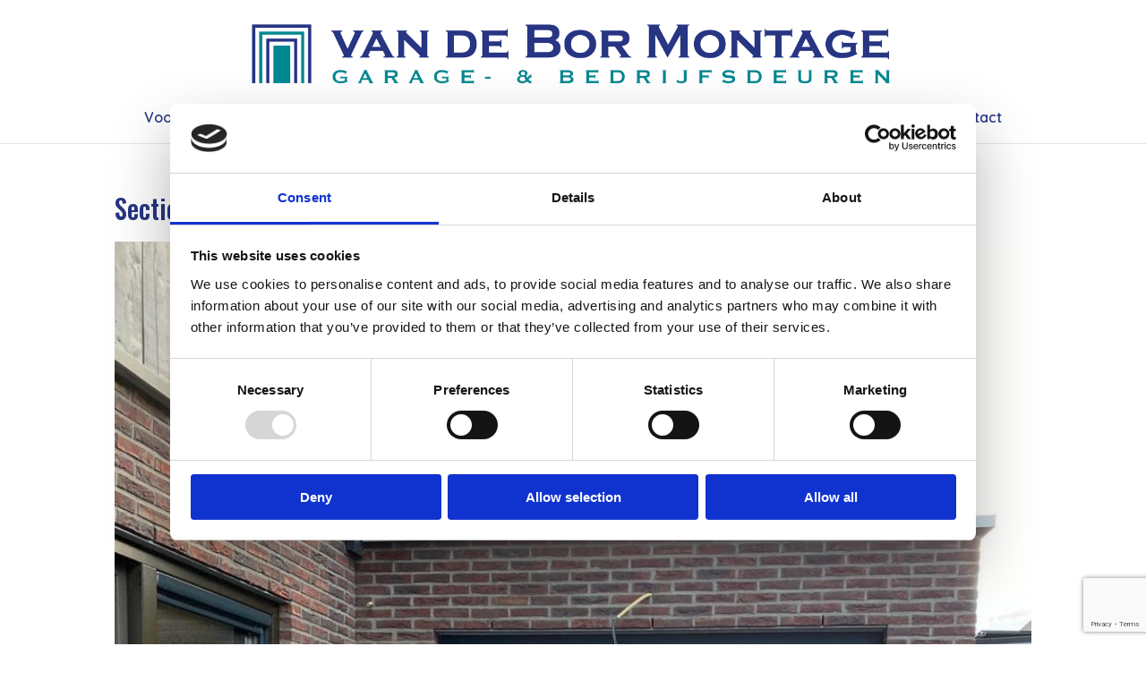

--- FILE ---
content_type: text/html; charset=utf-8
request_url: https://www.google.com/recaptcha/api2/anchor?ar=1&k=6LcYwfIUAAAAAJAvN5Hl6qQs0QtvkP1Hja1FD5Iy&co=aHR0cHM6Ly93d3cudmFuZGVib3Jtb250YWdlLm5sOjQ0Mw..&hl=en&v=PoyoqOPhxBO7pBk68S4YbpHZ&size=invisible&anchor-ms=20000&execute-ms=30000&cb=3lehoa90uq6m
body_size: 48759
content:
<!DOCTYPE HTML><html dir="ltr" lang="en"><head><meta http-equiv="Content-Type" content="text/html; charset=UTF-8">
<meta http-equiv="X-UA-Compatible" content="IE=edge">
<title>reCAPTCHA</title>
<style type="text/css">
/* cyrillic-ext */
@font-face {
  font-family: 'Roboto';
  font-style: normal;
  font-weight: 400;
  font-stretch: 100%;
  src: url(//fonts.gstatic.com/s/roboto/v48/KFO7CnqEu92Fr1ME7kSn66aGLdTylUAMa3GUBHMdazTgWw.woff2) format('woff2');
  unicode-range: U+0460-052F, U+1C80-1C8A, U+20B4, U+2DE0-2DFF, U+A640-A69F, U+FE2E-FE2F;
}
/* cyrillic */
@font-face {
  font-family: 'Roboto';
  font-style: normal;
  font-weight: 400;
  font-stretch: 100%;
  src: url(//fonts.gstatic.com/s/roboto/v48/KFO7CnqEu92Fr1ME7kSn66aGLdTylUAMa3iUBHMdazTgWw.woff2) format('woff2');
  unicode-range: U+0301, U+0400-045F, U+0490-0491, U+04B0-04B1, U+2116;
}
/* greek-ext */
@font-face {
  font-family: 'Roboto';
  font-style: normal;
  font-weight: 400;
  font-stretch: 100%;
  src: url(//fonts.gstatic.com/s/roboto/v48/KFO7CnqEu92Fr1ME7kSn66aGLdTylUAMa3CUBHMdazTgWw.woff2) format('woff2');
  unicode-range: U+1F00-1FFF;
}
/* greek */
@font-face {
  font-family: 'Roboto';
  font-style: normal;
  font-weight: 400;
  font-stretch: 100%;
  src: url(//fonts.gstatic.com/s/roboto/v48/KFO7CnqEu92Fr1ME7kSn66aGLdTylUAMa3-UBHMdazTgWw.woff2) format('woff2');
  unicode-range: U+0370-0377, U+037A-037F, U+0384-038A, U+038C, U+038E-03A1, U+03A3-03FF;
}
/* math */
@font-face {
  font-family: 'Roboto';
  font-style: normal;
  font-weight: 400;
  font-stretch: 100%;
  src: url(//fonts.gstatic.com/s/roboto/v48/KFO7CnqEu92Fr1ME7kSn66aGLdTylUAMawCUBHMdazTgWw.woff2) format('woff2');
  unicode-range: U+0302-0303, U+0305, U+0307-0308, U+0310, U+0312, U+0315, U+031A, U+0326-0327, U+032C, U+032F-0330, U+0332-0333, U+0338, U+033A, U+0346, U+034D, U+0391-03A1, U+03A3-03A9, U+03B1-03C9, U+03D1, U+03D5-03D6, U+03F0-03F1, U+03F4-03F5, U+2016-2017, U+2034-2038, U+203C, U+2040, U+2043, U+2047, U+2050, U+2057, U+205F, U+2070-2071, U+2074-208E, U+2090-209C, U+20D0-20DC, U+20E1, U+20E5-20EF, U+2100-2112, U+2114-2115, U+2117-2121, U+2123-214F, U+2190, U+2192, U+2194-21AE, U+21B0-21E5, U+21F1-21F2, U+21F4-2211, U+2213-2214, U+2216-22FF, U+2308-230B, U+2310, U+2319, U+231C-2321, U+2336-237A, U+237C, U+2395, U+239B-23B7, U+23D0, U+23DC-23E1, U+2474-2475, U+25AF, U+25B3, U+25B7, U+25BD, U+25C1, U+25CA, U+25CC, U+25FB, U+266D-266F, U+27C0-27FF, U+2900-2AFF, U+2B0E-2B11, U+2B30-2B4C, U+2BFE, U+3030, U+FF5B, U+FF5D, U+1D400-1D7FF, U+1EE00-1EEFF;
}
/* symbols */
@font-face {
  font-family: 'Roboto';
  font-style: normal;
  font-weight: 400;
  font-stretch: 100%;
  src: url(//fonts.gstatic.com/s/roboto/v48/KFO7CnqEu92Fr1ME7kSn66aGLdTylUAMaxKUBHMdazTgWw.woff2) format('woff2');
  unicode-range: U+0001-000C, U+000E-001F, U+007F-009F, U+20DD-20E0, U+20E2-20E4, U+2150-218F, U+2190, U+2192, U+2194-2199, U+21AF, U+21E6-21F0, U+21F3, U+2218-2219, U+2299, U+22C4-22C6, U+2300-243F, U+2440-244A, U+2460-24FF, U+25A0-27BF, U+2800-28FF, U+2921-2922, U+2981, U+29BF, U+29EB, U+2B00-2BFF, U+4DC0-4DFF, U+FFF9-FFFB, U+10140-1018E, U+10190-1019C, U+101A0, U+101D0-101FD, U+102E0-102FB, U+10E60-10E7E, U+1D2C0-1D2D3, U+1D2E0-1D37F, U+1F000-1F0FF, U+1F100-1F1AD, U+1F1E6-1F1FF, U+1F30D-1F30F, U+1F315, U+1F31C, U+1F31E, U+1F320-1F32C, U+1F336, U+1F378, U+1F37D, U+1F382, U+1F393-1F39F, U+1F3A7-1F3A8, U+1F3AC-1F3AF, U+1F3C2, U+1F3C4-1F3C6, U+1F3CA-1F3CE, U+1F3D4-1F3E0, U+1F3ED, U+1F3F1-1F3F3, U+1F3F5-1F3F7, U+1F408, U+1F415, U+1F41F, U+1F426, U+1F43F, U+1F441-1F442, U+1F444, U+1F446-1F449, U+1F44C-1F44E, U+1F453, U+1F46A, U+1F47D, U+1F4A3, U+1F4B0, U+1F4B3, U+1F4B9, U+1F4BB, U+1F4BF, U+1F4C8-1F4CB, U+1F4D6, U+1F4DA, U+1F4DF, U+1F4E3-1F4E6, U+1F4EA-1F4ED, U+1F4F7, U+1F4F9-1F4FB, U+1F4FD-1F4FE, U+1F503, U+1F507-1F50B, U+1F50D, U+1F512-1F513, U+1F53E-1F54A, U+1F54F-1F5FA, U+1F610, U+1F650-1F67F, U+1F687, U+1F68D, U+1F691, U+1F694, U+1F698, U+1F6AD, U+1F6B2, U+1F6B9-1F6BA, U+1F6BC, U+1F6C6-1F6CF, U+1F6D3-1F6D7, U+1F6E0-1F6EA, U+1F6F0-1F6F3, U+1F6F7-1F6FC, U+1F700-1F7FF, U+1F800-1F80B, U+1F810-1F847, U+1F850-1F859, U+1F860-1F887, U+1F890-1F8AD, U+1F8B0-1F8BB, U+1F8C0-1F8C1, U+1F900-1F90B, U+1F93B, U+1F946, U+1F984, U+1F996, U+1F9E9, U+1FA00-1FA6F, U+1FA70-1FA7C, U+1FA80-1FA89, U+1FA8F-1FAC6, U+1FACE-1FADC, U+1FADF-1FAE9, U+1FAF0-1FAF8, U+1FB00-1FBFF;
}
/* vietnamese */
@font-face {
  font-family: 'Roboto';
  font-style: normal;
  font-weight: 400;
  font-stretch: 100%;
  src: url(//fonts.gstatic.com/s/roboto/v48/KFO7CnqEu92Fr1ME7kSn66aGLdTylUAMa3OUBHMdazTgWw.woff2) format('woff2');
  unicode-range: U+0102-0103, U+0110-0111, U+0128-0129, U+0168-0169, U+01A0-01A1, U+01AF-01B0, U+0300-0301, U+0303-0304, U+0308-0309, U+0323, U+0329, U+1EA0-1EF9, U+20AB;
}
/* latin-ext */
@font-face {
  font-family: 'Roboto';
  font-style: normal;
  font-weight: 400;
  font-stretch: 100%;
  src: url(//fonts.gstatic.com/s/roboto/v48/KFO7CnqEu92Fr1ME7kSn66aGLdTylUAMa3KUBHMdazTgWw.woff2) format('woff2');
  unicode-range: U+0100-02BA, U+02BD-02C5, U+02C7-02CC, U+02CE-02D7, U+02DD-02FF, U+0304, U+0308, U+0329, U+1D00-1DBF, U+1E00-1E9F, U+1EF2-1EFF, U+2020, U+20A0-20AB, U+20AD-20C0, U+2113, U+2C60-2C7F, U+A720-A7FF;
}
/* latin */
@font-face {
  font-family: 'Roboto';
  font-style: normal;
  font-weight: 400;
  font-stretch: 100%;
  src: url(//fonts.gstatic.com/s/roboto/v48/KFO7CnqEu92Fr1ME7kSn66aGLdTylUAMa3yUBHMdazQ.woff2) format('woff2');
  unicode-range: U+0000-00FF, U+0131, U+0152-0153, U+02BB-02BC, U+02C6, U+02DA, U+02DC, U+0304, U+0308, U+0329, U+2000-206F, U+20AC, U+2122, U+2191, U+2193, U+2212, U+2215, U+FEFF, U+FFFD;
}
/* cyrillic-ext */
@font-face {
  font-family: 'Roboto';
  font-style: normal;
  font-weight: 500;
  font-stretch: 100%;
  src: url(//fonts.gstatic.com/s/roboto/v48/KFO7CnqEu92Fr1ME7kSn66aGLdTylUAMa3GUBHMdazTgWw.woff2) format('woff2');
  unicode-range: U+0460-052F, U+1C80-1C8A, U+20B4, U+2DE0-2DFF, U+A640-A69F, U+FE2E-FE2F;
}
/* cyrillic */
@font-face {
  font-family: 'Roboto';
  font-style: normal;
  font-weight: 500;
  font-stretch: 100%;
  src: url(//fonts.gstatic.com/s/roboto/v48/KFO7CnqEu92Fr1ME7kSn66aGLdTylUAMa3iUBHMdazTgWw.woff2) format('woff2');
  unicode-range: U+0301, U+0400-045F, U+0490-0491, U+04B0-04B1, U+2116;
}
/* greek-ext */
@font-face {
  font-family: 'Roboto';
  font-style: normal;
  font-weight: 500;
  font-stretch: 100%;
  src: url(//fonts.gstatic.com/s/roboto/v48/KFO7CnqEu92Fr1ME7kSn66aGLdTylUAMa3CUBHMdazTgWw.woff2) format('woff2');
  unicode-range: U+1F00-1FFF;
}
/* greek */
@font-face {
  font-family: 'Roboto';
  font-style: normal;
  font-weight: 500;
  font-stretch: 100%;
  src: url(//fonts.gstatic.com/s/roboto/v48/KFO7CnqEu92Fr1ME7kSn66aGLdTylUAMa3-UBHMdazTgWw.woff2) format('woff2');
  unicode-range: U+0370-0377, U+037A-037F, U+0384-038A, U+038C, U+038E-03A1, U+03A3-03FF;
}
/* math */
@font-face {
  font-family: 'Roboto';
  font-style: normal;
  font-weight: 500;
  font-stretch: 100%;
  src: url(//fonts.gstatic.com/s/roboto/v48/KFO7CnqEu92Fr1ME7kSn66aGLdTylUAMawCUBHMdazTgWw.woff2) format('woff2');
  unicode-range: U+0302-0303, U+0305, U+0307-0308, U+0310, U+0312, U+0315, U+031A, U+0326-0327, U+032C, U+032F-0330, U+0332-0333, U+0338, U+033A, U+0346, U+034D, U+0391-03A1, U+03A3-03A9, U+03B1-03C9, U+03D1, U+03D5-03D6, U+03F0-03F1, U+03F4-03F5, U+2016-2017, U+2034-2038, U+203C, U+2040, U+2043, U+2047, U+2050, U+2057, U+205F, U+2070-2071, U+2074-208E, U+2090-209C, U+20D0-20DC, U+20E1, U+20E5-20EF, U+2100-2112, U+2114-2115, U+2117-2121, U+2123-214F, U+2190, U+2192, U+2194-21AE, U+21B0-21E5, U+21F1-21F2, U+21F4-2211, U+2213-2214, U+2216-22FF, U+2308-230B, U+2310, U+2319, U+231C-2321, U+2336-237A, U+237C, U+2395, U+239B-23B7, U+23D0, U+23DC-23E1, U+2474-2475, U+25AF, U+25B3, U+25B7, U+25BD, U+25C1, U+25CA, U+25CC, U+25FB, U+266D-266F, U+27C0-27FF, U+2900-2AFF, U+2B0E-2B11, U+2B30-2B4C, U+2BFE, U+3030, U+FF5B, U+FF5D, U+1D400-1D7FF, U+1EE00-1EEFF;
}
/* symbols */
@font-face {
  font-family: 'Roboto';
  font-style: normal;
  font-weight: 500;
  font-stretch: 100%;
  src: url(//fonts.gstatic.com/s/roboto/v48/KFO7CnqEu92Fr1ME7kSn66aGLdTylUAMaxKUBHMdazTgWw.woff2) format('woff2');
  unicode-range: U+0001-000C, U+000E-001F, U+007F-009F, U+20DD-20E0, U+20E2-20E4, U+2150-218F, U+2190, U+2192, U+2194-2199, U+21AF, U+21E6-21F0, U+21F3, U+2218-2219, U+2299, U+22C4-22C6, U+2300-243F, U+2440-244A, U+2460-24FF, U+25A0-27BF, U+2800-28FF, U+2921-2922, U+2981, U+29BF, U+29EB, U+2B00-2BFF, U+4DC0-4DFF, U+FFF9-FFFB, U+10140-1018E, U+10190-1019C, U+101A0, U+101D0-101FD, U+102E0-102FB, U+10E60-10E7E, U+1D2C0-1D2D3, U+1D2E0-1D37F, U+1F000-1F0FF, U+1F100-1F1AD, U+1F1E6-1F1FF, U+1F30D-1F30F, U+1F315, U+1F31C, U+1F31E, U+1F320-1F32C, U+1F336, U+1F378, U+1F37D, U+1F382, U+1F393-1F39F, U+1F3A7-1F3A8, U+1F3AC-1F3AF, U+1F3C2, U+1F3C4-1F3C6, U+1F3CA-1F3CE, U+1F3D4-1F3E0, U+1F3ED, U+1F3F1-1F3F3, U+1F3F5-1F3F7, U+1F408, U+1F415, U+1F41F, U+1F426, U+1F43F, U+1F441-1F442, U+1F444, U+1F446-1F449, U+1F44C-1F44E, U+1F453, U+1F46A, U+1F47D, U+1F4A3, U+1F4B0, U+1F4B3, U+1F4B9, U+1F4BB, U+1F4BF, U+1F4C8-1F4CB, U+1F4D6, U+1F4DA, U+1F4DF, U+1F4E3-1F4E6, U+1F4EA-1F4ED, U+1F4F7, U+1F4F9-1F4FB, U+1F4FD-1F4FE, U+1F503, U+1F507-1F50B, U+1F50D, U+1F512-1F513, U+1F53E-1F54A, U+1F54F-1F5FA, U+1F610, U+1F650-1F67F, U+1F687, U+1F68D, U+1F691, U+1F694, U+1F698, U+1F6AD, U+1F6B2, U+1F6B9-1F6BA, U+1F6BC, U+1F6C6-1F6CF, U+1F6D3-1F6D7, U+1F6E0-1F6EA, U+1F6F0-1F6F3, U+1F6F7-1F6FC, U+1F700-1F7FF, U+1F800-1F80B, U+1F810-1F847, U+1F850-1F859, U+1F860-1F887, U+1F890-1F8AD, U+1F8B0-1F8BB, U+1F8C0-1F8C1, U+1F900-1F90B, U+1F93B, U+1F946, U+1F984, U+1F996, U+1F9E9, U+1FA00-1FA6F, U+1FA70-1FA7C, U+1FA80-1FA89, U+1FA8F-1FAC6, U+1FACE-1FADC, U+1FADF-1FAE9, U+1FAF0-1FAF8, U+1FB00-1FBFF;
}
/* vietnamese */
@font-face {
  font-family: 'Roboto';
  font-style: normal;
  font-weight: 500;
  font-stretch: 100%;
  src: url(//fonts.gstatic.com/s/roboto/v48/KFO7CnqEu92Fr1ME7kSn66aGLdTylUAMa3OUBHMdazTgWw.woff2) format('woff2');
  unicode-range: U+0102-0103, U+0110-0111, U+0128-0129, U+0168-0169, U+01A0-01A1, U+01AF-01B0, U+0300-0301, U+0303-0304, U+0308-0309, U+0323, U+0329, U+1EA0-1EF9, U+20AB;
}
/* latin-ext */
@font-face {
  font-family: 'Roboto';
  font-style: normal;
  font-weight: 500;
  font-stretch: 100%;
  src: url(//fonts.gstatic.com/s/roboto/v48/KFO7CnqEu92Fr1ME7kSn66aGLdTylUAMa3KUBHMdazTgWw.woff2) format('woff2');
  unicode-range: U+0100-02BA, U+02BD-02C5, U+02C7-02CC, U+02CE-02D7, U+02DD-02FF, U+0304, U+0308, U+0329, U+1D00-1DBF, U+1E00-1E9F, U+1EF2-1EFF, U+2020, U+20A0-20AB, U+20AD-20C0, U+2113, U+2C60-2C7F, U+A720-A7FF;
}
/* latin */
@font-face {
  font-family: 'Roboto';
  font-style: normal;
  font-weight: 500;
  font-stretch: 100%;
  src: url(//fonts.gstatic.com/s/roboto/v48/KFO7CnqEu92Fr1ME7kSn66aGLdTylUAMa3yUBHMdazQ.woff2) format('woff2');
  unicode-range: U+0000-00FF, U+0131, U+0152-0153, U+02BB-02BC, U+02C6, U+02DA, U+02DC, U+0304, U+0308, U+0329, U+2000-206F, U+20AC, U+2122, U+2191, U+2193, U+2212, U+2215, U+FEFF, U+FFFD;
}
/* cyrillic-ext */
@font-face {
  font-family: 'Roboto';
  font-style: normal;
  font-weight: 900;
  font-stretch: 100%;
  src: url(//fonts.gstatic.com/s/roboto/v48/KFO7CnqEu92Fr1ME7kSn66aGLdTylUAMa3GUBHMdazTgWw.woff2) format('woff2');
  unicode-range: U+0460-052F, U+1C80-1C8A, U+20B4, U+2DE0-2DFF, U+A640-A69F, U+FE2E-FE2F;
}
/* cyrillic */
@font-face {
  font-family: 'Roboto';
  font-style: normal;
  font-weight: 900;
  font-stretch: 100%;
  src: url(//fonts.gstatic.com/s/roboto/v48/KFO7CnqEu92Fr1ME7kSn66aGLdTylUAMa3iUBHMdazTgWw.woff2) format('woff2');
  unicode-range: U+0301, U+0400-045F, U+0490-0491, U+04B0-04B1, U+2116;
}
/* greek-ext */
@font-face {
  font-family: 'Roboto';
  font-style: normal;
  font-weight: 900;
  font-stretch: 100%;
  src: url(//fonts.gstatic.com/s/roboto/v48/KFO7CnqEu92Fr1ME7kSn66aGLdTylUAMa3CUBHMdazTgWw.woff2) format('woff2');
  unicode-range: U+1F00-1FFF;
}
/* greek */
@font-face {
  font-family: 'Roboto';
  font-style: normal;
  font-weight: 900;
  font-stretch: 100%;
  src: url(//fonts.gstatic.com/s/roboto/v48/KFO7CnqEu92Fr1ME7kSn66aGLdTylUAMa3-UBHMdazTgWw.woff2) format('woff2');
  unicode-range: U+0370-0377, U+037A-037F, U+0384-038A, U+038C, U+038E-03A1, U+03A3-03FF;
}
/* math */
@font-face {
  font-family: 'Roboto';
  font-style: normal;
  font-weight: 900;
  font-stretch: 100%;
  src: url(//fonts.gstatic.com/s/roboto/v48/KFO7CnqEu92Fr1ME7kSn66aGLdTylUAMawCUBHMdazTgWw.woff2) format('woff2');
  unicode-range: U+0302-0303, U+0305, U+0307-0308, U+0310, U+0312, U+0315, U+031A, U+0326-0327, U+032C, U+032F-0330, U+0332-0333, U+0338, U+033A, U+0346, U+034D, U+0391-03A1, U+03A3-03A9, U+03B1-03C9, U+03D1, U+03D5-03D6, U+03F0-03F1, U+03F4-03F5, U+2016-2017, U+2034-2038, U+203C, U+2040, U+2043, U+2047, U+2050, U+2057, U+205F, U+2070-2071, U+2074-208E, U+2090-209C, U+20D0-20DC, U+20E1, U+20E5-20EF, U+2100-2112, U+2114-2115, U+2117-2121, U+2123-214F, U+2190, U+2192, U+2194-21AE, U+21B0-21E5, U+21F1-21F2, U+21F4-2211, U+2213-2214, U+2216-22FF, U+2308-230B, U+2310, U+2319, U+231C-2321, U+2336-237A, U+237C, U+2395, U+239B-23B7, U+23D0, U+23DC-23E1, U+2474-2475, U+25AF, U+25B3, U+25B7, U+25BD, U+25C1, U+25CA, U+25CC, U+25FB, U+266D-266F, U+27C0-27FF, U+2900-2AFF, U+2B0E-2B11, U+2B30-2B4C, U+2BFE, U+3030, U+FF5B, U+FF5D, U+1D400-1D7FF, U+1EE00-1EEFF;
}
/* symbols */
@font-face {
  font-family: 'Roboto';
  font-style: normal;
  font-weight: 900;
  font-stretch: 100%;
  src: url(//fonts.gstatic.com/s/roboto/v48/KFO7CnqEu92Fr1ME7kSn66aGLdTylUAMaxKUBHMdazTgWw.woff2) format('woff2');
  unicode-range: U+0001-000C, U+000E-001F, U+007F-009F, U+20DD-20E0, U+20E2-20E4, U+2150-218F, U+2190, U+2192, U+2194-2199, U+21AF, U+21E6-21F0, U+21F3, U+2218-2219, U+2299, U+22C4-22C6, U+2300-243F, U+2440-244A, U+2460-24FF, U+25A0-27BF, U+2800-28FF, U+2921-2922, U+2981, U+29BF, U+29EB, U+2B00-2BFF, U+4DC0-4DFF, U+FFF9-FFFB, U+10140-1018E, U+10190-1019C, U+101A0, U+101D0-101FD, U+102E0-102FB, U+10E60-10E7E, U+1D2C0-1D2D3, U+1D2E0-1D37F, U+1F000-1F0FF, U+1F100-1F1AD, U+1F1E6-1F1FF, U+1F30D-1F30F, U+1F315, U+1F31C, U+1F31E, U+1F320-1F32C, U+1F336, U+1F378, U+1F37D, U+1F382, U+1F393-1F39F, U+1F3A7-1F3A8, U+1F3AC-1F3AF, U+1F3C2, U+1F3C4-1F3C6, U+1F3CA-1F3CE, U+1F3D4-1F3E0, U+1F3ED, U+1F3F1-1F3F3, U+1F3F5-1F3F7, U+1F408, U+1F415, U+1F41F, U+1F426, U+1F43F, U+1F441-1F442, U+1F444, U+1F446-1F449, U+1F44C-1F44E, U+1F453, U+1F46A, U+1F47D, U+1F4A3, U+1F4B0, U+1F4B3, U+1F4B9, U+1F4BB, U+1F4BF, U+1F4C8-1F4CB, U+1F4D6, U+1F4DA, U+1F4DF, U+1F4E3-1F4E6, U+1F4EA-1F4ED, U+1F4F7, U+1F4F9-1F4FB, U+1F4FD-1F4FE, U+1F503, U+1F507-1F50B, U+1F50D, U+1F512-1F513, U+1F53E-1F54A, U+1F54F-1F5FA, U+1F610, U+1F650-1F67F, U+1F687, U+1F68D, U+1F691, U+1F694, U+1F698, U+1F6AD, U+1F6B2, U+1F6B9-1F6BA, U+1F6BC, U+1F6C6-1F6CF, U+1F6D3-1F6D7, U+1F6E0-1F6EA, U+1F6F0-1F6F3, U+1F6F7-1F6FC, U+1F700-1F7FF, U+1F800-1F80B, U+1F810-1F847, U+1F850-1F859, U+1F860-1F887, U+1F890-1F8AD, U+1F8B0-1F8BB, U+1F8C0-1F8C1, U+1F900-1F90B, U+1F93B, U+1F946, U+1F984, U+1F996, U+1F9E9, U+1FA00-1FA6F, U+1FA70-1FA7C, U+1FA80-1FA89, U+1FA8F-1FAC6, U+1FACE-1FADC, U+1FADF-1FAE9, U+1FAF0-1FAF8, U+1FB00-1FBFF;
}
/* vietnamese */
@font-face {
  font-family: 'Roboto';
  font-style: normal;
  font-weight: 900;
  font-stretch: 100%;
  src: url(//fonts.gstatic.com/s/roboto/v48/KFO7CnqEu92Fr1ME7kSn66aGLdTylUAMa3OUBHMdazTgWw.woff2) format('woff2');
  unicode-range: U+0102-0103, U+0110-0111, U+0128-0129, U+0168-0169, U+01A0-01A1, U+01AF-01B0, U+0300-0301, U+0303-0304, U+0308-0309, U+0323, U+0329, U+1EA0-1EF9, U+20AB;
}
/* latin-ext */
@font-face {
  font-family: 'Roboto';
  font-style: normal;
  font-weight: 900;
  font-stretch: 100%;
  src: url(//fonts.gstatic.com/s/roboto/v48/KFO7CnqEu92Fr1ME7kSn66aGLdTylUAMa3KUBHMdazTgWw.woff2) format('woff2');
  unicode-range: U+0100-02BA, U+02BD-02C5, U+02C7-02CC, U+02CE-02D7, U+02DD-02FF, U+0304, U+0308, U+0329, U+1D00-1DBF, U+1E00-1E9F, U+1EF2-1EFF, U+2020, U+20A0-20AB, U+20AD-20C0, U+2113, U+2C60-2C7F, U+A720-A7FF;
}
/* latin */
@font-face {
  font-family: 'Roboto';
  font-style: normal;
  font-weight: 900;
  font-stretch: 100%;
  src: url(//fonts.gstatic.com/s/roboto/v48/KFO7CnqEu92Fr1ME7kSn66aGLdTylUAMa3yUBHMdazQ.woff2) format('woff2');
  unicode-range: U+0000-00FF, U+0131, U+0152-0153, U+02BB-02BC, U+02C6, U+02DA, U+02DC, U+0304, U+0308, U+0329, U+2000-206F, U+20AC, U+2122, U+2191, U+2193, U+2212, U+2215, U+FEFF, U+FFFD;
}

</style>
<link rel="stylesheet" type="text/css" href="https://www.gstatic.com/recaptcha/releases/PoyoqOPhxBO7pBk68S4YbpHZ/styles__ltr.css">
<script nonce="CQxsoSFxe44lcrpG-IOZ-A" type="text/javascript">window['__recaptcha_api'] = 'https://www.google.com/recaptcha/api2/';</script>
<script type="text/javascript" src="https://www.gstatic.com/recaptcha/releases/PoyoqOPhxBO7pBk68S4YbpHZ/recaptcha__en.js" nonce="CQxsoSFxe44lcrpG-IOZ-A">
      
    </script></head>
<body><div id="rc-anchor-alert" class="rc-anchor-alert"></div>
<input type="hidden" id="recaptcha-token" value="[base64]">
<script type="text/javascript" nonce="CQxsoSFxe44lcrpG-IOZ-A">
      recaptcha.anchor.Main.init("[\x22ainput\x22,[\x22bgdata\x22,\x22\x22,\[base64]/[base64]/[base64]/bmV3IHJbeF0oY1swXSk6RT09Mj9uZXcgclt4XShjWzBdLGNbMV0pOkU9PTM/bmV3IHJbeF0oY1swXSxjWzFdLGNbMl0pOkU9PTQ/[base64]/[base64]/[base64]/[base64]/[base64]/[base64]/[base64]/[base64]\x22,\[base64]\\u003d\x22,\x22wrXCt8KLfsOzccOUw5zCosKDHsOFBcKYw7Yewoc+wp7CiMKOw7Qhwp5ew57DhcKTHcK7WcKRYRzDlMKdw6Y/FFXClMO0AH3DnwLDtWLCqnIRfxLCkxTDjWRpOkZSY8OcZMOJw5xoN1rCpRtMBMKWbjZnwqUHw6bDiMK2MsKwworChsKfw7NCw5xaNcK6OX/DvcOKT8Onw5TDvC3ClcO1wo4WGsO/HDTCksOhK2ZgHcOXw47CmQzDuMOaBE4RwrPDumbCisOGwrzDq8O9VRbDh8KdwoTCvHvChHYcw6rDjsKDwroyw7YEwqzCrsKFwoLDrVfDqsKpwpnDn1VBwqhpw7ABw5nDusKKasKBw58JMsOMX8KSaA/CjMKywoATw7fCtD3CmDoNWAzCnjwhwoLDgB4BdyfCoQTCp8ODZsKBwo8aRxzDh8KnCng5w6DCkcO0w4TCtMKFfsOwwpFkNlvCucOffmMyw5fCvl7ChcKEw6LDvWzDrX/Cg8KhdXdyO8Kaw7weBm3Do8K6wr4CIGDCvsKQUsKQDjsiDsK/[base64]/ChMO2NMOew7VJw5ENw4UCbEx4XBvDsD9GYsKkwo9SdjzDqMOtYk93w6NhQcOzKMO0Zyckw7MxD8O2w5bClsK4Zw/Cg8OKGmwzw7U6Qy1kZsK+wqLCgmBjPMOww6bCrMKVwobDuBXChcObw4/[base64]/DvMOFwoFzDMOEK8O0L8O4TcKjwoUyw44tAcOpw64bwo/DjWwMLsOyZsO4F8KWHAPCoMKUHQHCu8KRwoDCsVTClVkwU8Ohwr7ChSw+Yhx/woLCj8OMwo4Ew4sCwr3CoD4ow5/[base64]/CvMKRw4kpLcKFPcKxw4XDu8KKLWkEwobDh8O9HiMgQMKIQDvDlhAyw6/DuU5USsOCwqBDThTDi19Bw6vDusOgwrsjwrZhwoDDs8OkwpBQEUPCnExWwpdcw6jCnMOjQMKfw57DtMKdJTVzw6IIFMKQMArDoUxxdHvCjcKOfHjDnMKhw5fDjykBwpTCm8Ojw6Iww4fCtMO/w5fCqsKpLMKrYGQfVsOKwoYkWmjCusKzw4rCkwPDgsKJw5XDrsK4FWt4ZU3CoybDh8OeLS7Dt2PDkFPCrsKSw5Zyw5wvwrvCsMKXw4XCi8KZfT/[base64]/CqwvCu0glAWrDscKWwrk8wq/Cr3bCssKGwoN8w65yIgTCkQ5FwqHClcKtLcKHw5lpw6VxdMOVaFgSw6bCpVjDo8Olw4wDRGIAXH3CllPCmBULwpLDrxPCr8OKaWTCq8K7eV/CpcKMJVtPw47DmMObwoHDsMOSGH89VcKZw4xYHEdcwpIHHMK5XsKSw5slVMKDIDsncsOEFsK/w7PChcO3w6gFQ8KWLDfCj8OgJB/[base64]/R8Onw5DDtRvClsKQwoHClRjClTTDuFPDk2wBwowmw6AWXsO5wrYTWVBxwr/ClCPDo8OWOcK7Hm7DhMKyw7fCvWwuwqYyfcOCw7A5w5R6LsKuf8OJwpRXBVQEJcO8w5pEV8Kvw77Cj8O0N8KXJ8OkwrbCsFYKMVIIw4ZRZGTDnGLDnnxMwp7DmW9adMOzw5HDkMO5wrBSw7fCpHd6PMKMYcKdwoVsw5TDh8OFwobCl8K2w6LCucKfYnTCsiRfZMK/OWpmdcOUJcOowq7Dg8OTdAXClE7DhEbCuhlTwq1nw64YBcOqwqjDqCQnGFIgw614PDtRwoPClx5fw7Egw7tBwrZsM8OPYG4BwpPDgm/CuMO8worChcOaw5BPAA3CuEliw7bDoMKtwoE0wrIAwobDnG7DhlTCm8OHW8K6w6s2bgcrWMOmYcKLNC5wTWZZYMOsGsOKesOow7NSJgRYwofChMO5f8O2AsO+wrLCoMKzw4jCsBfDllIdKsKnbsK9H8OXMMO1P8KCw6cAwrRxwq/[base64]/CMO2w6E6MT91wojChGvDgzzDjcOgST/CsUM+wrlXGMK/[base64]/CqW9Ow6E+w7FLw4h8wrEJw5/Dr8OvF8K/V8OWwoTChsOlwqpZT8OiKyjCl8Kpw7/CscKDwqUTIGjCnGvChcOgMSVfw4DDg8OXDhXCkVnDsjVRw5HCusOtYh1FckEvwqQTw6XCjBYdw6JWWsOnwqYaw6k9w6fCtyxMw4ZGwoPDhVUPMsKfJ8ODM1rDkSZzTcOgw71bwoTChHNzwplIwp4QcsKww6lkwr/[base64]/CtcKYwqzCgitwwpLCigU7I8KlGsKrW8KKw4pAwr4Pw717bHvCj8OYAVHCtcKoMnF5w5vDkBQpdibCqMOzw7glwpIDDRZTbsOPwrrDvCXDhsKGSsKIWsK/K8O5SkjCjsOWw67DjxQpw4HDocKnwr7CuhdNwrzDlsKnw6ERwpF+wrzDjRoCNWPCv8OzasOsw7Zlw4HDiCDCrHE6wqVAw4zCgGDDihBjUsOWNyDClsKIP1LDkz4QGcKhwoLDicK/[base64]/[base64]/CuMOSTA7ChnHCu10HwofDg8K6GMKldsKpw61dwpzDosO9woEJwqLDscKNw4bDggzDpxAJbsOhwqdNIC/CrMOKw6zCqsOrwqzDmVDCrsOZw5PCvwfDvMKFw5LCl8K4w4tSGRgNAcOYwrkHwqxKBsOQKQ0MWMKvPkjDk8KELsKWw6jCuSbCpjgiYX5xwofCjzQ+elXCsMKGEA7DuMO4w7pTFljCohvDs8O2w5Uow7/Dt8O2RAfDo8O4w4gNfcKgwp3DhMKVaQkJfFTDuC4IwrRvfMKzKsO+w70lw585wr/CvsKUDsKiw7NOwqPCu8OkwrUGw67CvnbDs8OnMXpwwofCp282KcO5ScODwpnCtsOPw7bDsC3CmsK4WWwaw6zDv0vChkTDqVDDm8Kewpp6wrDCgsK0wqh5ZGtvOsOVE1FSwqTDtgR3R0ZkVsKyR8O2w4/DvC81wqLDtxd8wrrDm8ODw5pqwqrCuGLCmnHCscKLQMKKKsOXw6skwrJzwp3CicO5VlFuaxjCgMKDw5ACw7LCrwI1w6x7KcK9wo/DhsKIPMK4wqnDj8O/wpMSw5VyB1F8w5EiIAzCkFXDncOnHkDCjkjDqw5tPsO5wozDsD0zwpfCtsOjKk1qwqTDpcOYYMOWcQnDkF7ClAgow5RLJijCkcK3w4UTfw7CtR3DsMOlJnHDtsK0DDMtF8K1AENWwqfDpMKHZE9ZwoVTaApJwrp0IlHDucKVwqJRHsONw4jDksKGJBLDk8K/[base64]/[base64]/Di8KRw617w5/CpXDCqDrDn8OfwrbCrzbCk8OoR8KSw60wwqLCm3hiMQgxIMK3NAFeC8OaH8KISj3Ciw/Do8KnPQ1MwpZNw7hhwobCmMO7SH5IGMOTw4TDhi/DtAbDisK9wqLCgRdleCRxwrRywq/[base64]/CkcKjwrw3c3bCscKyw6IkW8KJwrrCn8O/w4TCsMKbw6jDjk/[base64]/DqMOuw5bCpAFFAsOHNzg9w4wfw7HCkS/Dr8Kzw70Xw4/[base64]/w47DosOEwpZlw7s0XxvCtiDDqE7Cgw/DscKZw7t4HMKwwr1FZMKBa8OMBMORw4bCo8K/w4NzwoBiw7DDvhxtw6QiwqbDjQliWsOuZsKbw5/[base64]/DnMOjecO+bxJjwrxzR8KbwrtZPw8/w7TDh8O7w70yT2bDmcOmF8OAw4bCusKPw7rDogLCqcKjEyfDhUnCmkjDpz54CsKkwoLDoxLCtHxISRzCrRxswpbCvMOgKX5kw71PwogewoDDjcOvw7k/wpAkwoDDiMKFB8KvbMKZE8OvwrHDp8Kww6Y0V8O6AFM3w6PCg8K4R2NwCVZtREpBw7jDl2AEQBRbeEbDhCzDtCvCs1E/wp/DpxMow6fCjTnCv8OCw78+USInWMKEeFzDtMK2wo9ufBzCgSsMw5rDl8O+U8OJGwLDoSMqw7gWwqQoDcOjBcOewrjDjsOHwqchFGRDLVXDhD3CvD7CsMOqwoYFXsKFw5vDuiw5ZWPDj0DDmsKAw57DlSg/w4XCqMOdFsOyBWkGwrPCpU0BwpxsbsKEwqrClnDDo8KywppABMOiw7/DhRzDlwnCm8KVMSQ6woQTLXp1XcK9wq5uPyXCnMOqwqYzw43CncKCERBTwoxQw5jDicKSdSRiWsKxO2dYwq4+wprDg2l4B8KCwqRLfjQCW0dCbRg3w6M3PsOHD8OMHh/CgMOzXkrDqWTCpsKyScOYJUcoPMK/wq1OW8OYcTLDg8OAY8Kqw5NNwqU8K2DDvcO6U8OhVFLCssO8w50Sw5RXw4XCiMOxwq4lQ0drRMK1w7NEBsKqwrRKwqFJwqUQEMKEXibCrsOgf8OAUsOWBUbDuMOKwpvCkcONT1dGw7/DgyEoXTjChlTCvC0Bw7TCoybCjggMUFDCj2FCwqXDnsOAw7/[base64]/w74LcDbCth1JwpF3w4IPHsKoRSNQw6dyO8OTc296w5RMw6nDjW4Uw5EPw6Vuw5/[base64]/QnXDo2oAw5x3Q13Cs8OjTBdhenrDssO8UA7CuznCshJlAVF+wrHCpkHDqU97wpXDtCcvwqtbwrUZBMOOw6A6UAjCu8Oewr4hIV07GMKmwrDDhEMRIWbDjxPCqcOLwph0w6LDrmjDoMOhYsOjwq/CscOcw6Rkw69ew5jDv8Oswr9mw79ywqTChMOFI8KiScKlS1k9BMOnwpvCmcO7LMO0w7nDkVLCr8K5chnDhsOQCDhYwplfecORZsOSIcKQHsK/wqPDkQJnwqlrw4AwwrNtw5nChcKcwo3DjUrDi2LDm2dNa8O/bcOYwpI5w5zDg1TDucOnVcKRw6M/ai0iw7BowrQpQMOzw7JuI1w/[base64]/CicOobnDDs8KAGMO/GcOaw7TCnyxXe8K4wqlgMnDCtx/CgDXDscK9wqdeGFjClMKLwp7DlTBkUsOdw73DkMK0Sk/Dp8OVw7QVO3Ndw4dJw7fDm8O+GcORwpbCvcO5w54Ew5hCwqMow6TDq8KnVcOIR3bCsMKAa2QjG3DCnzpHUT3DrsKmWMOww6Yvwo9yw7Rdw53CssK1woJ/w7/[base64]/[base64]/Dm8KfIcKQJhvDlMOkXBnDvxdwbMKDwrLCs8O5ZMK+Q8KnwpbCgGHDoTXDqALCvjbCncOFbT8Pw4tOw57Do8KlenbDpGbDjCouw6bClsK1M8KdwoRAw7xgw5LCvsOSSMO2C0LCnMKRw4vDlx3DuGrDnMKEw6hDCMOqcFU5asK6JsKOCMKQFkg/QMK5wp0vT2vCi8KfcMOAw7otwoo/ZF5Gw4ddwrTDlcK9csKKwoVIw7LDvcK8wpzDkl88AsKuwq7DmnzDicOfwocKwoZxwo3CnMOVw6jCowdqw7F4wpxSw4fCuR/[base64]/CrsKjw7bDuWhrw43Dkl9gJ8OBw6/CtT/CiX5pw4bCvQImw7rDhMKqW8OgVMO3w6nCoVZedwrCvyVvw6VVIhvCjzVNwqbCgMKFPzg/[base64]/Cg8OFMSphw43CozXCosKXRjdww5XCqT7DicO7wpvDsHrCoTsnBl/ClXc6CMKew7zDkTHDmMK5GHnCuDV1CXIOSMKMSEzCqsObwq81wqMiw6IPHMKawoPCtMOowrTCsB/CpGsuf8KKAMO8TmbCg8OdOBYHdMObZU9pWS7CkcObwpzDv1fDt8OWw7cWw4cGwqUdwok9bVXCvcOfJ8K0AcO0GsKCa8KLwoQ+w6tyf2ADYmoQw7LDlwXDon1fw6PCg8O3aWctIBTDs8K5NiNDaMKaADnCo8KDIggnw6Zrwr/[base64]/DrcOdw6gfSQTDvWIiLX8AFMO8H3zCk8KHw5wlb31oVgnDmsKDD8KrOcKNwpPDg8ORXVPDpX3CgR0/[base64]/CgsOXV8OHM0LCqcO3eWlQFjRnUgXCt1swRz1dRsKCw7fDncKSf8OsR8KTKcKzQWsBO20mw4LDhsOELx1Sw5LDvH7CmcOuw5vDhWjClWogw7hpwp4kL8KjwrjDmGUowovCglnCo8KYJMOIw54gHMOoe3VrNMKzwrk/[base64]/w4rDkAzDiMKcchPDtQDCum8AesKpwqTClifClzbChwnDl0/Drz3CrgZmXB7Co8KHXsOHwq3CusK4FBYdwq7DscKfwqkyCycdK8KtwqtkNsO3w75tw63CtcKHNFA+wpHCgQ8Bw6DDpn9OwrQJwpV9VHLCtMKQw7/CpcKTYB7CpFjCpsKQAsOywpxPWnTDq0HDpWA5HcODw6xqF8KDLDDCulzDthd2w7VMNyXDscKvwq4Ww7XDj0/DtkN2Olh3acOedQpZw7NHK8KFw7lmwpAKdFEAw5Erw5vDicOaNcOmw6vCvS3DuUYnXXrDrsKuMSZGw5DCqzLCgsKWwqlVbTfDoMOcDXnCrcORHGkHUcK4acK4w4BYRE7DgMO6w7DCvwbCoMOvJMKoTMKncsOQLDI/JsK5wqjCtX8swoYwJkzDvQnCqmvDu8OsAw1Bw5jDl8Obw63Cq8O6wpkrwoIyw4YawqR8wqAFwpzDrsKow6lCwrpOYy/Cs8KGwqUEwo9lw6ICHcOUFcO7w4TDi8OJw6ESL0rDoMOaw57CoT3Dt8KUw6HClsOnwoUjX8OgbsKrKcOffMKtwqAdfcOQMSdyw5TDiDVuw4EAw5vDtBvDqsOpYsORFB/[base64]/CvMK9ecK+S8KAPwg6LsKlw5fCpMKYwpV3XsKVw7dVBwodfADDmsKKwq5uwqw7LcKpw6EbC15FJQfCuAx/wpbDgcKyw5zCnThEw74lTkjClMKCLlp3wrXCj8Kbej0LHl/[base64]/BMOEw4TCgMKZRG7DlsKnw4/DkhkCwq5lw6XCv8KyLcOzBsOGPFVGwpUzfcOfPEkdworDhxTDm0hHwos9Kj7Dn8OEGVU/Xz/DgcOHw4QVLcOUwozCo8OJw6bCkBYBUD7CocKIwoDDt2YNwrXDp8OBwpwhwojDiMKfwp3DsMKBZRAjwrrDhl7DultmwqXCn8KfwrQaBMKiw6NYC8KBwqs8EMKEwoPCmMK1MsOYJMK0w6/CrW/DpcOZw552esONHsOqeMOew5nCkMOOC8OOSxfDvhYJw5J8wqXDjMOVOcO4HsOZJMO+DncKdRHCsVzCr8KfAixqwrEyw4XDrW56cSLCgxoyUsKBM8Onw73CvcOVwp/CjCvCjnjDsn1tw6HCijnCtsK2wq3Dpx7Dk8KZwplHw6Vfw44bw4wWFDjCrjfDqH4bw7nCvyUYI8OzwrUaw5RFVcKew6LCjcKVOMKJwr7CpU/CvjDDgTHDhMKZdmYow7ksT1YTwpbDhFgnHj3DgMKNO8KZG2zCocODVcOKD8KwUXjCoRnCssO8T20EWMOWc8Kvwr/Dm3HDnUhAwrLDsMOyIMO3w73DnATDp8KSw5TDhsKmDMOIwrLDlxxDw4psDcKjwpPDt0RtbSzDlQVLw6nCm8KnfsOgwojDk8KIM8Ogw7pyScOZbsK0H8K+Gnccwphmwqg+w5BSwpnDunlPwrVtc0vCrGkXwoXDssOLERk/YXh3RQ/Du8O+wq/Cozt1w6knIBRwB0h8wqsGRlwuY3o1DhXCpD5ZwrPDh3bCocKTw7HClGZ5DngjwpPDhiDDvcO+w7tDw6Qdw5bDqMKKwpMNfS7Cu8K3wqYLwps4wqTCksKUw6rDv3ZVXyN1w651LXN7cD3DvsKUwrFpFlpAWxQDwp3DjBPDsm7Di23Clh/CtMOqWXALw6PDnC9iw6fCm8OmBBrDr8OpTMOswodTTMOvw5lPBkPDjFbDgyHDkmpyw65nwr0dAsK2w50iwrhnACNDw4PCrj/[base64]/[base64]/CgcOsw4vDv2PCqMOBwrXDnTBYw6DCqMO4IRlAwqAYw7YcHzPDsUFZEcOIwr4mwrPDgAlnwq91ecOpbMKhwqLCqcKxwqLCo3kIwq5MwrnCoMKvwp/Dv07DgcO7UsKJwpzCpiBmfFcwNjDCisKnwqlKw4FUwoMQHsKmIMKCwqbDpy/ClSoDw5BxCG3DhcKQwqsGVGdqP8KlwooMKMOBeBJ7w4QdwqtHKRvCmMO3w7HCv8OIHSJ8wqbDlMKtwpPDuizDr2vDvlPCtMOOw4sEw5M6w7PCoCbCqxo4wpt5QC/[base64]/Do8OXwovDp8OlVcOSwqnCssK+wprCpQNqwrMEcMOLwrFFwq9Aw6vDj8O/DRXCvlTCmwpnwpsKIsOBwr7DisKFUMOJw7jCkcKYw7pvETDDj8K7w4vCqcOSZXvDg11vwrvDvy05w7XCl3DCogcDfVRYaMO1MH9Ca0/DhULCvMO2wobCp8OzJ2vCqWnCkBIEUQbCkMO8w71Aw519wrdqwqJebRjChlbDnsOaf8O9HcK1dxR7woLCvlsiw6/CjkjCjsOtT8O4YyXClMKAwrrCisKVw6kBw5DClMOfwr/CqnRmwoV4EV7DkMKSw5bCm8OHc1kWFnwvwr8aPcK+wqdSfMKOwrTDv8KhwqfDmsKpwoZSw57DtsKmw7xewrRcwq3CsCMNf8KNSGNOwpbDhsOmwrB5w4R7w5zDjQ0WZcKJSMOfFWwKD31aIGsiZybDsjvCpjTDvMKBw6Yyw4LDnsKgfjEGVQsAwpFROcK+wo/DlMKkwpBPUcKyw6cwfsOCwqw6VMOcIjTCssKScyLCmsOpKV8IPMOpw55kViloH3zCvsOMahMNIBLCpFA6w7vCmgtZwo/[base64]/JMOyPgIXw618wonDgjvCkcKXw4TDlcK/w6DDgXIxwpPCtgkewpzDtMKlZMKiw4rCm8K+REjDocKlY8K5JsKtw5xgAcOOMVnDo8KkBiHDjcOQwqvDgcKcGcKAw5jCjXzCscOfWsKFwpMyHQ/[base64]/fnBNw53ClDwSwr7DkMKwYigJUsOzUS3Dt8OCw4vDswFfOcKtD2PDmcKicgcufcO2fjRWw6/[base64]/[base64]/DjMKcCkjDp8KqAWTDlkvDtzTDiSIqRMO0FcKFd8OAw4l4w5QSwrzDhcOIwpbCvyzDlcOewrkQw6TDsF/Dnll+OBQKNhHCs8KkwoAoKcO/wohXwo0TwrwpLMKxw7PDgcK0TCIte8OVwpNew4nDknhMLcOtQ2DCnsKnNcKsesOowo5Mw4sQfcOWOcOpA8OkwpzDkMKjw47DncOsN3PDkcOewrE5w6zDt3tlw6B8wpXDqzUAwrPChzlywqTDlcOOBzR0QMK0w4BFHWjDgFzDtMKGwqYYwrfCul7DrMKXw70/egcPwpYGw6jDmMKWXcKkwpLDj8Kyw6sYw73Cg8OAwpQiKcK8wqEmw4zCiyMCEh4Aw4rDkn0Ew7fCp8KkasOjwpVYTsO2Y8O8wo4hwo/DosKmwoLCmxrDrSvDojXDgCnCoMOBE2bDtcOCw5dNfknCl27CpTvCkRnDgV4dwo7DosOiIgEuw5J9w7/DnMKQwrA1CcKLacKrw7xCwql+UMKXw5vCsMORwoNmeMO4HBzCphLCkMKoZQvCgQJtKsO9wrovw5jCrMKIPBLChiIcO8KGMMK1LBkgw5R3B8OOE8ORT8Ozw75cw7tqQsOnwpciIAZcwrFZdsOwwph4w6xDw7DCi3U1GMOkwo1dw4cJw4fDt8O/[base64]/CpcOmwpNLw6Y9wolrAMOeDcKBQcKEw5J2dsK1w4VMEw3DhsK2ZsKXw7bClsOCOcKkGg/ClAFiw7RmeD/CpBBgP8KSwrHCvGjDuBchcsKoVnjDjCHCm8OqScOfwqnDnEpxHsOpG8KPwokmwqLDl2/DjBogwr3Dm8KDT8OmEsOnw7dqw51vVcObGhgzw5A7LifDhsKxw7RRHMO9wrLCg0FANMOOwrLDocO2w5/DhVIHDMKRDcObwp08OEUkw5wdwp/DjcKpwq8QRiLCmR/DscKHw5duwqtdwqbCqi9WGcKsaSZqw4nDoQ/DucK1w4tjwrbCqsOGMkZ5QsOqwpnCvMKZBcOVw5lHw4Mrw75TOcK1w6nCusO2wpfChMOUwolzCsOVMTvDhCY0w6Izw4ZXWMKbMicmGlXCmcOKTwx5Q1Elw7Jew5/CjDLDgXVww7BjAMO/FMK3woRLR8KBC2MCw5jCusKTa8KmwoPCv11JOMKsw4fCrMOLczDDkMO1WMOnw4bDnMOsJ8OGCsOxwq7DjFUnw6cbw7PDglpbAMOAYQBSw57CjHLCqcO5c8O1Q8OBw5/[base64]/CncOWwrPCr8K/T1XCr1HDpsK/[base64]/CocO2fMOTw7fCih7Cum8vAAAif1zDtsKmwpXCrmMVYsOtOcOww6rDsMOzfMOyw6oNAcOTwpERwoFWwqvCjMK0CsO7wr3DhMKtQsOrw6jDnMOQw7fDrUjDqQt/[base64]/DrTAswrXDgcOgw5TCkSfDlcKPw5MbwqLDv8OTw7cQwpFmwpHDnBDCucOHNEsUdMOQEw8DP8OVwprCssOBw5DCh8Ktw6bChMK9WVHDtcOLwq/DncOKP0EPw597cip/JsONGMKcW8Kzwp1Yw79DNRESw6fDpWFPwoIBw4DCnCkZwrvCssOqwr3Cpg5LXjx4fgrCl8ORFgwhw5t3CMOCwptcdMOrcsKSw6rDhzDDisOMw6TCqjFBwoXDuh7CisKQTMKTw7bDlD5mw4NfPMOHw65KBnvDvUhFdMOHwpXDqsKOw4HCqQRXwqU8IwnDuA/CunHDmsOnSj4Zw5bDucOrw6fDncK7wpvCucOrHU7ClMKNw4bDh1ULwqTCk3zDkMO2W8OHwr/CjcKIexrDmXjCjcKXJMKnwqTCmkR5w5nCvsO7wr4vAMKNQErCtcKgMl52w4DCjwtGQ8OCwpRWeMOow7p9wr8sw6I3wp02csKfw4XCg8KswrTDmsKVD0LDsznDskzCnw5cwq/CvC96ZsKJw4BBb8KqOw8tAzBgIcOQwqjDoMKVw5TCu8O3VMOxUU0yKcKMbm1OwpPCn8OSwp7Co8K9w7Mvw4htEMOewqPDtA/Dp2cuw4MJw49Dw7/Do3YfDk9Jw55Vw7TDt8KFaEotfcO2w54fO2BBwoxbw7AmMn0ewqzCtVfDkGgeE8KnajHClsKkMlxSH0DCuMOEwoTDjjkoUMOMw4LChQdTFXPDrS3Dm1E4w4xZDsK7worCtcKJJnkow7XCriTCliB0wo18w4/[base64]/[base64]/w63Cu8O/ccOow6PDj8OCVAgVwowkw7gQXMOVCUJUwp5Lwo7DpcOPfA0CIcOUwoDClMOKwqrDhDYNB8O8J8KqcyMPe0vCnHozw5PDsMKswpLDn8KUw5zDiMOpw6Ybwp3CtDEvwqAgNylHXMK6w6bDmSPCpTDCrCE8wrTCjMONB2PCoyY7blfCsVfCvk8aw5k0w4DDmsOUw77Dsk/Dg8KHw7HCscOrw69CLcOkLsO5EmNzNmRZHcK4w4ghwoF9woNSw6EAw7Rrw5Axw6vDnMO+ODVUwrlPZwrDmsKGHcKAw5XCjMK9e8OHGibDpBXCgsKnAyrCu8K7wp/CmcOUecOTWsOzMsK+YSvDrsOYYAowwrF7BcOLw7Yswp3Dq8KHEj1ewoQaXcK6IMKbNjnDk0DDuMKzKcO+bsOucsKiV3xAw4AqwpoHw4BiZcKLw5HCm1jDvsOxwofCicO4w5LDjcKMw43ClMOjw6rDmj1+VmlqWcK6w4AMQC/DnAjDrjbClsOBLcKlwqcAecKrKsKtYsKQckVjLsKSKnJuPTTCpSLDth5EK8Otw4DCp8O3w7Q+IW7DknZlwrLDlj3CuUIXwoLDicKDVhDDgU3CssOeEXTDjl3CmMODEsOffMKew5PDrMKewrY7w5XDssOUVTzCpmPCm3/CtRBhw5PChRMSSnhUIsO1dsOvw77DjcKEBcOgwpYZJMKrwqzDkMKOwpfDrcK9wpfDsx7CgxTCk05gPnDDox7CsjXCiMO9B8K/e0kBK0jCm8OJNXTDqcO6w5/CjMO7AQwDwrjDklLDqsKiw7dUw6c1DMKyKcK0d8K/ICrDnxzDosO3OR9+w6l2wpVzwpjDpF42T0cJMcOew4NhZgrCrcKeUMK4OsKdw754w6/Ctg/Cj0nDjwvDgMKIP8KkG3JpMjNGXcK5LMO7TsKiKDcXw4/CjCzDlMO0XMOWwpzChcOuwqU9fMKiwpzCpCXCpMKXw73CtyBdwq50w63Ci8Kuw6nCj0PDkRgnwq/Dv8K5w60Hw5/DkykPwrLCu19FHsONbsOyw5VEwqtzw7bCnMOkHkN+w55Nw7/CjWPDhU/Du0nCgD8mw5ohdMKMVTzDmh5EJk9OY8OXwq/CiB02w4fDmsK5w4PClW1aOwURw6LDtE3DrmI8GCZZQcKVwqA1esOnw7TDlRVWKcOOwqrCpcKlbMOJWsOwwodfcMOBABcvbcOtw7XCt8Kqwq59w6goQW3CnjXDr8KWwrfDlMO+Iz94f2AxDEvDg3nDljLDnFRjworCkmzCgAPCtsKjw7cGwrARN0RjMMOXw7PDh0s/[base64]/[base64]/DhCDDmS0gUR8EwqTCnUzDlcKPPm0vAFPCssK9WjvCtmbDpDLDpsKTwpXDgsOJJmLDixJ7wps/w71WwrZLwopyacKcJ1ZwD3LCpcO+w6dhw7o/[base64]/Du8KxWl0MRMOQw4R4w4PCgVo6wqPCh8OhwrnCnMKQwrnCpsK1M8K6wqpEwpQBwoxFw7/CjjQUw6rCjSTDqArDlAhTYcOQwowZw4YCI8OAw4jDlsK/TS/CjCs1fSDClsOELMKTwprDigHCs05JS8Khw74+wqx2K3c/[base64]/w7nDvxdDCEQvwp9rwrLDg8Oqw44gw5wfPMO4ciIrMyQDYF3CqcO0w4lLwoIiw7zCgsOoNsOdfsKRHW3CiG7DrcO8PzIjDU57w5ZxJ1nDusKNDMKxwozDrWrCj8OdwpHDosKMwpbDlw3Ch8KpW0nDicKbwq/DpcK+w7PDrMOEOBPCi03DhcOEw5fCu8KMWMOWw7TDpUZEKhgwYMOESVFEN8O+OMOdKk0owoXCh8OGMcKEYRRjwqzDuFdTwpo6AsKiw5jCqnIww6UjDsKsw6DCkcODw4/[base64]/CsXsWwq/DrWZIC8OQwrJxw4bDnVLDjX86wpLCscONw4jChMKMw55SNnNYeB7CnB4GCsKZOELCm8KEOhUrbcO/[base64]/[base64]/DsjozMMKewpPCvMKpMUwLwp3DqsOyd8OJwqbDsQ7Dkl0WfcKKwpzDnMOCUMKBwrd+w7sUUF7Cu8KKMB1sFD/CjEfDm8OTw77CgMKnw4LCk8OuZsK5wrHDvzzDrTXDmmA+wrLDocK+HcKTVMONBkMfwo4owqs5KzjDgwt9w6PCiynCghpcwp/[base64]/w5LDnMOLSXMswpLCn8KQwqNKKMOiw5/Ctl7CtsO6w59Pw7/DpsKTw7DDpsKIw4jDtsKNw6VvwonDr8OrZkgGb8KJw6TDgcOSw7JWZT8sw7haXk3DogvCoMONwovCq8KPCcO4Sh3Chy01wqUkw7dHwqXCphLDk8OSbBrDtkTDq8KewrDDoxbDlF3Cs8O3wrsbDw7CqHUpwrtZw6tYw58fdsO5VV5nw7/[base64]/wqnCqcKMaAF8w77CtQvCrXlmWsO/R8KkwpbCrMKfwqrCjcOdUnPDh8OnPFLDhyQYQ0JywrVXwqs7w4/Cp8KOwrfCs8Klw5IbeB7DmGsuwrLCjcKTeWRow6p9w5t1w6LDkMKiwrTDsMOWTWtPwpQfwq1FXyDCjMKNw496wp9IwrBTazPDicKoMnQtTCjDq8KfKMONwr/[base64]/[base64]/Cs8KFAsK2Z8KIw71awrLCk8KDw5vDvyIQCcOtw7lmwqPDswIxw5vDuAPDsMKvwpElwo3DvTDDrTdDw5l1CsKHw6PClQnDvMKJwqjDq8O7w64QAcO6wpNiHcO/[base64]/Cp3zDh3ZAfsOMw6zCnHPDuMOzT2hqw6NmcU8ew6fDicOOwrAjwocbwqUcwpPDnQ9OKw/CvxMBZMKSBcKdw6XDriXCrRXCpiQpacKSwrozIj/[base64]/CvyFfN8OPwpUyw4pTw6fDoCzDrCEHDsOcwqEOwrM9w6QcYMOuTxjDlsKzw4YzH8K2aMKiDUvDqMKWE0J4w6huwojCocKuWHHCisOVS8K2fcKjb8OnC8OlEcOAwo/CuRFfwolSVMOuOsKRw4tEw6t+V8ORYsK+WsOfLsOZw6EFcm/CiwbDqcOJwqPCt8OyZ8KjwqbDsMKBwqUkMMKBc8K8w7U4woksw65iw7MjwqjCt8O1w4zDtlZ/RsK6IsKgw4JvwrHCpsK7w6EqWyB9w5TDplwuCArCnjs4O8Kuw54Swo3CrQVzwqzDgirDiMOTwpbDp8KTw5LCpcKswplLX8O4JiLCq8O8CMK2ecKJw6YHw4jCgE0hwqbDhFh+w5vDkkp/fhXDiGLChcK0wo/Dt8Oew4pGEw9Rw5nCosKnfcKWw5hBwqDCq8Osw6DDq8KMNsO6w7nCk0Y+wooBUwwZw4p0XcKFQxAOw6UXwqTDrW0Bw5bDmsKoJ3EIYSnDrnrCv8O3w5/[base64]/[base64]/LMK2wrJ5MsOzbcK0w7hKw4PCgxLCqcOzwo/ClmbDicKyCWnCrcOhC8K2HcKgw6TDmgdxdcKowpnDmMOeCsOtwqVWwoPClhIRw4UZacKnw5TCk8O1YsOWRGrDgVwReSV7QTrDmBnCiMK1aFccwr/Dj1t/wqbDtMK1w7TCpcO7XE/CpAnDogDDqGdVOsOZMx8hwrPDjMOjDcOHA0I9TsKvw5ccw4fDicOtccK3fW7Dhk7CqsKyCsKrBcKNw6RNw47Csil9TMKpw7AHwpxawolZw5dRw7QWwp/CvcKoV23Dil1mFibCj1fCuSU0Qyxewo4uw5jDgcOqwqsmC8Kxa0JQH8KVDsKwBcO9wqZYw4wKQcOZUR5cwrnCl8Kawr3CuDJEU1XClAYlOsKsNUzClQbCrk3CvsK/IMKZw7TCjcOTAcK7UF7ClMOqwr18w6I0QMOkw4HDiDnCq8K7QAdUwoIxwrDCiBDDnh/CoC0rw6VQJTPCm8O8w6vDssKgFsO6wp3Ctj7DjwpSeFXCsDR3bX5tw4LChsKBMsOnw684w4/Dn2HCusO6QWbCtcKYw5PCrFoIwotbw7LDoTDDvcKLwoRawqkCCl3DlznCqsOBw4klw5TChsOZwpnCi8KeKBk5wp3DtSFuJ3HCusKzCcOzZsKswrhmZ8K7JMK2wrIELGN0EBhnwrHDrX7DpnEDDsOka2/Dj8OVEk7Cr8KIMMOvw5UkL0DCnw99dyTDoTBqwpdDwprDr3UUw4UaIMOsZl4pLMOCw4QXwqtkfgxoLMO0w4o5ZMK2csKTXcOWYC/[base64]/Dg1zCow/DiwYdwpBAw7l4w4DCtz/DsxfCpMKnRGjDlCjDv8KYfMOfZUFPBkDDj3FtwpDCosK1wrnClsOow6XCtjHCnnTDny3DlDfDlsK+ScKcwpIKwq9kdnkvwq/Ckz4fw6gxAl9jw5NcGsKLFFbCmF5XwoYcZcK9CcKnwrsew5HDgMO2Z8KqCsOQGVsRw7HDjcKFcVtbRsOEwq8ywpXDviDDsXnDoMKlwo4KITZQbE4/w5UFwoMGwrUUw7RQIlEtPm/[base64]/DrsO3NlMCwofCkcOpScKrHkPDrwjCtsKvacKoB8KPcsOxwpUUw53DhUh8w5BjTMOmw7rDu8OrUCoZw4zCosODVMKQVWo4wp8oWsOFwpZUJsKFKMOgwpQQw7/CglM0D8KMBsKFGkXCk8OSecKSw47Cvwk3GmJAUnwUXSgyw6nCiCxzacKUw4PDicKVwpDCscO8R8K/wprDjcO3woPDuFd8KsObcRvCk8Ohw6cPw6PDssOnP8KdOxjDng/Cu0ttw6DCksOMw5VjDkISF8OSMHfCl8OywqHDuXxZasOGSAHDvXJew5LCkMOO\x22],null,[\x22conf\x22,null,\x226LcYwfIUAAAAAJAvN5Hl6qQs0QtvkP1Hja1FD5Iy\x22,0,null,null,null,1,[21,125,63,73,95,87,41,43,42,83,102,105,109,121],[1017145,652],0,null,null,null,null,0,null,0,null,700,1,null,0,\[base64]/76lBhn6iwkZoQoZnOKMAhnM8xEZ\x22,0,0,null,null,1,null,0,0,null,null,null,0],\x22https://www.vandebormontage.nl:443\x22,null,[3,1,1],null,null,null,1,3600,[\x22https://www.google.com/intl/en/policies/privacy/\x22,\x22https://www.google.com/intl/en/policies/terms/\x22],\x22TvgtECR5lBTTX5FuBEypANbFImiWImK7KWsPUVArjoE\\u003d\x22,1,0,null,1,1769031559102,0,0,[21,185,57],null,[194,147],\x22RC-tAlPN3JH8cZeaQ\x22,null,null,null,null,null,\x220dAFcWeA6FXCjfG6Am-wIWTc5BEnZk6MIe5wIg2KXSUMTom8J511_F52kJuzqvPh7ejRmUUVIfE-l-XZJG3aQmgln3GlhdLKItlQ\x22,1769114359076]");
    </script></body></html>

--- FILE ---
content_type: text/css
request_url: https://www.vandebormontage.nl/wp-content/themes/divi-child/style.css?ver=4.27.5
body_size: -33
content:
/*
Theme Name: Divi Child
Version: 1.0
Description: A child theme of Divi
Template: Divi
Author: Beheerder
*/
@import url("../Divi/style.css");
/* Your awesome customization starts here */

--- FILE ---
content_type: text/css
request_url: https://www.vandebormontage.nl/wp-content/et-cache/global/et-divi-customizer-global.min.css?ver=1767959906
body_size: 2505
content:
body,.et_pb_column_1_2 .et_quote_content blockquote cite,.et_pb_column_1_2 .et_link_content a.et_link_main_url,.et_pb_column_1_3 .et_quote_content blockquote cite,.et_pb_column_3_8 .et_quote_content blockquote cite,.et_pb_column_1_4 .et_quote_content blockquote cite,.et_pb_blog_grid .et_quote_content blockquote cite,.et_pb_column_1_3 .et_link_content a.et_link_main_url,.et_pb_column_3_8 .et_link_content a.et_link_main_url,.et_pb_column_1_4 .et_link_content a.et_link_main_url,.et_pb_blog_grid .et_link_content a.et_link_main_url,body .et_pb_bg_layout_light .et_pb_post p,body .et_pb_bg_layout_dark .et_pb_post p{font-size:16px}.et_pb_slide_content,.et_pb_best_value{font-size:18px}h1,h2,h3,h4,h5,h6{color:#273583}#et_search_icon:hover,.mobile_menu_bar:before,.mobile_menu_bar:after,.et_toggle_slide_menu:after,.et-social-icon a:hover,.et_pb_sum,.et_pb_pricing li a,.et_pb_pricing_table_button,.et_overlay:before,.entry-summary p.price ins,.et_pb_member_social_links a:hover,.et_pb_widget li a:hover,.et_pb_filterable_portfolio .et_pb_portfolio_filters li a.active,.et_pb_filterable_portfolio .et_pb_portofolio_pagination ul li a.active,.et_pb_gallery .et_pb_gallery_pagination ul li a.active,.wp-pagenavi span.current,.wp-pagenavi a:hover,.nav-single a,.tagged_as a,.posted_in a{color:#273583}.et_pb_contact_submit,.et_password_protected_form .et_submit_button,.et_pb_bg_layout_light .et_pb_newsletter_button,.comment-reply-link,.form-submit .et_pb_button,.et_pb_bg_layout_light .et_pb_promo_button,.et_pb_bg_layout_light .et_pb_more_button,.et_pb_contact p input[type="checkbox"]:checked+label i:before,.et_pb_bg_layout_light.et_pb_module.et_pb_button{color:#273583}.footer-widget h4{color:#273583}.et-search-form,.nav li ul,.et_mobile_menu,.footer-widget li:before,.et_pb_pricing li:before,blockquote{border-color:#273583}.et_pb_counter_amount,.et_pb_featured_table .et_pb_pricing_heading,.et_quote_content,.et_link_content,.et_audio_content,.et_pb_post_slider.et_pb_bg_layout_dark,.et_slide_in_menu_container,.et_pb_contact p input[type="radio"]:checked+label i:before{background-color:#273583}.container,.et_pb_row,.et_pb_slider .et_pb_container,.et_pb_fullwidth_section .et_pb_title_container,.et_pb_fullwidth_section .et_pb_title_featured_container,.et_pb_fullwidth_header:not(.et_pb_fullscreen) .et_pb_fullwidth_header_container{max-width:1200px}.et_boxed_layout #page-container,.et_boxed_layout.et_non_fixed_nav.et_transparent_nav #page-container #top-header,.et_boxed_layout.et_non_fixed_nav.et_transparent_nav #page-container #main-header,.et_fixed_nav.et_boxed_layout #page-container #top-header,.et_fixed_nav.et_boxed_layout #page-container #main-header,.et_boxed_layout #page-container .container,.et_boxed_layout #page-container .et_pb_row{max-width:1360px}a{color:#008891}#main-header .nav li ul{background-color:rgba(255,255,255,0.9)}.et_secondary_nav_enabled #page-container #top-header{background-color:#273583!important}#et-secondary-nav li ul{background-color:#273583}.et_header_style_centered .mobile_nav .select_page,.et_header_style_split .mobile_nav .select_page,.et_nav_text_color_light #top-menu>li>a,.et_nav_text_color_dark #top-menu>li>a,#top-menu a,.et_mobile_menu li a,.et_nav_text_color_light .et_mobile_menu li a,.et_nav_text_color_dark .et_mobile_menu li a,#et_search_icon:before,.et_search_form_container input,span.et_close_search_field:after,#et-top-navigation .et-cart-info{color:#273583}.et_search_form_container input::-moz-placeholder{color:#273583}.et_search_form_container input::-webkit-input-placeholder{color:#273583}.et_search_form_container input:-ms-input-placeholder{color:#273583}#top-menu li a{font-size:16px}body.et_vertical_nav .container.et_search_form_container .et-search-form input{font-size:16px!important}#top-menu li.current-menu-ancestor>a,#top-menu li.current-menu-item>a,#top-menu li.current_page_item>a{color:#008891}#main-footer{background-color:rgba(39,53,131,0.15)}#footer-widgets .footer-widget a,#footer-widgets .footer-widget li a,#footer-widgets .footer-widget li a:hover{color:#008891}.footer-widget{color:#273583}#main-footer .footer-widget h4,#main-footer .widget_block h1,#main-footer .widget_block h2,#main-footer .widget_block h3,#main-footer .widget_block h4,#main-footer .widget_block h5,#main-footer .widget_block h6{color:#273583}.footer-widget li:before{border-color:#008891}.footer-widget .et_pb_widget div,.footer-widget .et_pb_widget ul,.footer-widget .et_pb_widget ol,.footer-widget .et_pb_widget label{line-height:1.8em}#footer-widgets .footer-widget li:before{top:11.4px}#et-footer-nav{background-color:rgba(39,53,131,0.12)}.bottom-nav,.bottom-nav a,.bottom-nav li.current-menu-item a{color:#273583}#et-footer-nav .bottom-nav li.current-menu-item a{color:#273583}#footer-bottom{background-color:#273583}#footer-info,#footer-info a{color:#ffffff}#footer-info{font-size:12px}#footer-bottom .et-social-icon a{font-size:19px}#footer-bottom .et-social-icon a{color:#ffffff}body .et_pb_button{background-color:rgba(255,255,255,0);border-color:#273583;border-radius:0px}body.et_pb_button_helper_class .et_pb_button,body.et_pb_button_helper_class .et_pb_module.et_pb_button{color:#273583}body .et_pb_button:after{content:'9';font-size:20px;color:#008891}body.home-posts #left-area .et_pb_post .post-meta,body.archive #left-area .et_pb_post .post-meta,body.search #left-area .et_pb_post .post-meta,body.single #left-area .et_pb_post .post-meta{font-weight:normal;font-style:italic;text-transform:none;text-decoration:none}@media only screen and (min-width:981px){#main-footer .footer-widget h4,#main-footer .widget_block h1,#main-footer .widget_block h2,#main-footer .widget_block h3,#main-footer .widget_block h4,#main-footer .widget_block h5,#main-footer .widget_block h6{font-size:24px}.et_header_style_left #et-top-navigation,.et_header_style_split #et-top-navigation{padding:60px 0 0 0}.et_header_style_left #et-top-navigation nav>ul>li>a,.et_header_style_split #et-top-navigation nav>ul>li>a{padding-bottom:60px}.et_header_style_split .centered-inline-logo-wrap{width:120px;margin:-120px 0}.et_header_style_split .centered-inline-logo-wrap #logo{max-height:120px}.et_pb_svg_logo.et_header_style_split .centered-inline-logo-wrap #logo{height:120px}.et_header_style_centered #top-menu>li>a{padding-bottom:22px}.et_header_style_slide #et-top-navigation,.et_header_style_fullscreen #et-top-navigation{padding:51px 0 51px 0!important}.et_header_style_centered #main-header .logo_container{height:120px}.et_header_style_centered #logo{max-height:70%}.et_pb_svg_logo.et_header_style_centered #logo{height:70%}.et_header_style_centered.et_hide_primary_logo #main-header:not(.et-fixed-header) .logo_container,.et_header_style_centered.et_hide_fixed_logo #main-header.et-fixed-header .logo_container{height:21.6px}.et_fixed_nav #page-container .et-fixed-header#top-header{background-color:#ffffff!important}.et_fixed_nav #page-container .et-fixed-header#top-header #et-secondary-nav li ul{background-color:#ffffff}.et-fixed-header #top-menu a,.et-fixed-header #et_search_icon:before,.et-fixed-header #et_top_search .et-search-form input,.et-fixed-header .et_search_form_container input,.et-fixed-header .et_close_search_field:after,.et-fixed-header #et-top-navigation .et-cart-info{color:#273583!important}.et-fixed-header .et_search_form_container input::-moz-placeholder{color:#273583!important}.et-fixed-header .et_search_form_container input::-webkit-input-placeholder{color:#273583!important}.et-fixed-header .et_search_form_container input:-ms-input-placeholder{color:#273583!important}.et-fixed-header #top-menu li.current-menu-ancestor>a,.et-fixed-header #top-menu li.current-menu-item>a,.et-fixed-header #top-menu li.current_page_item>a{color:#008891!important}}@media only screen and (min-width:1500px){.et_pb_row{padding:30px 0}.et_pb_section{padding:60px 0}.single.et_pb_pagebuilder_layout.et_full_width_page .et_post_meta_wrapper{padding-top:90px}.et_pb_fullwidth_section{padding:0}}	h1,h2,h3,h4,h5,h6{font-family:'Oswald',Helvetica,Arial,Lucida,sans-serif}body,input,textarea,select{font-family:'Quicksand',Helvetica,Arial,Lucida,sans-serif}.grecaptcha-badge{visibility:visible!important;z-index:10!important}h2{font-size:28px}h3{font-size:24px;color:#273583}.et_pb_text ul li{list-style-type:none;text-indent:-5px;padding-left:10px}.et_pb_text ul li::before{font-family:'ETmodules';content:"\4e";font-size:120%;color:#008891;float:left;margin-left:-1.0em;margin-right:0.5em}#top-menu li{display:inline-block;padding-right:50px}.nav li ul{border-top:3px solid #273583}@media screen and (min-width:981px){.sub-menu{min-width:300px}#top-menu li li a{width:260px;border-bottom:1px solid #273583;padding:10px}}#main-header .et_mobile_menu li ul.hide{display:none!important}#mobile_menu .menu-item-has-children{position:relative}#mobile_menu .menu-item-has-children>a{background:transparent}#mobile_menu .menu-item-has-children>a+span{position:absolute;right:0;top:0;padding:10px 20px;font-size:20px;font-weight:700;cursor:pointer;z-index:3}span.menu-closed:before{content:"\4c";display:block;color:#273583;font-size:16px;font-family:ETmodules}span.menu-closed.menu-open:before{content:"\4d"}.et_mobile_menu li.current-menu-parent>a{color:#008891!important}.et_mobile_menu li.current-menu-item>a{color:#008891!important}.et_mobile_menu .current-menu-ancestor>a{color:#008891!important}#main-footer .footer-widget h4{padding-bottom:30px}.wpcf7 input[type="text"],.wpcf7 input[type="email"],.wpcf7 input[type="tel"],.wpcf7 textarea{background-color:#fff!important;color:#273583!important;border:1px solid #fff;padding:20px!important;width:100%;font-size:14px}::-webkit-input-placeholder{color:rgba(39,53,131,0.30);font-size:14px}::-moz-placeholder{color:rgba(39,53,131,0.30);font-size:14px}:-ms-input-placeholder{color:rgba(39,53,131,0.30);font-size:14px}:-moz-placeholder{color:rgba(39,53,131,0.30);font-size:14px}.wpcf7 input[type="submit"]{color:#273583;font-size:18px;font-weight:700;background:rgba(39,53,131,0.0);padding:20px 20px 20px 20px!important;border-color:#273583;border-width:1px;width:auto;text-decoration:none;text-transform:uppercase;letter-spacing:1px;float:right}.wpcf7 input:hover[type="submit"]{background-color:#fff;border-color:#273583;border-width:1px;color:#273583;transition:all 0.4s ease 0s}.et_project_meta{display:none}.single #sidebar{display:none}.single #main-content .container:before{background:none}@media (min-width:981px){.single #left-area{width:100%;padding-right:0px!important}}.et_pb_portfolio_item{position:relative}.et_pb_portfolio_item h2{position:absolute;top:5%;left:2%;display:none;transform:translate3d(0px,0px,0px);transition:all 0.3s ease 0s;z-index:5}.et_pb_portfolio_item:hover h2{display:block}.et_pb_portfolio_item .post-meta,.et_pb_portfolio_item .post-meta a{font-size:14px;color:rgba(39,53,131,0.25)!important}@media (max-width:767px){.et_pb_gutters1 .et_pb_column .et_pb_grid_item.et_pb_portfolio_item,.et_pb_gutters1.et_pb_row .et_pb_column .et_pb_grid_item.et_pb_portfolio_item{margin-bottom:20px;width:100%}}